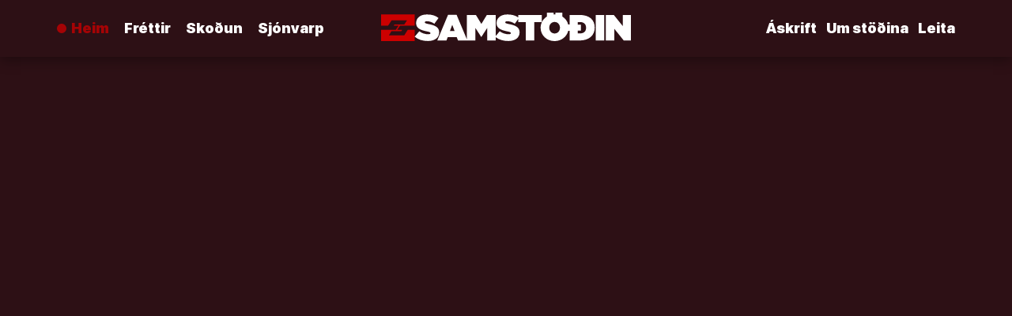

--- FILE ---
content_type: image/svg+xml
request_url: https://samstodin.is/wp-content/themes/samstodin/img/samstodin-logo-red-white.svg
body_size: 1166
content:
<svg width="633" height="72" viewBox="0 0 633 72" fill="none" xmlns="http://www.w3.org/2000/svg">
<g clip-path="url(#clip0_601_24)">
<path fill-rule="evenodd" clip-rule="evenodd" d="M0 4.6366V33.0001H17.6091L21.1542 27.682L26.5912 19.5275H65.5907L58.5001 30.1638H33.6817L31.7906 33.0001H44.1996L37.1087 43.6365H0V72H85.0906V43.6365H67.4815L65.3542 46.8274H65.4134L58.6771 57.4637H19.6772L26.4135 46.8274H51.1724L53.2997 43.6365H40.8906L47.9815 33.0001H85.0906V4.6366H0Z" fill="#CC0000"/>
<path fill-rule="evenodd" clip-rule="evenodd" d="M419.304 9.9636V0H436.707V4.47814C437.472 4.43324 438.245 4.41046 439.024 4.41046C439.747 4.41046 440.464 4.42983 441.174 4.46806V0H458.577V9.83842C465.976 14.4357 471.321 21.629 473.374 30.15H476.947V5.79928H501.761C527.501 5.79928 540.371 18.4839 540.371 37.6497V37.8348C540.371 57.0006 527.223 70.6111 501.02 70.6111H476.947V45.7974H473.432C469.911 60.8829 456.056 71.9999 438.839 71.9999C418.84 71.9999 403.563 57.1858 403.563 38.3904V38.2052C403.563 26.3381 409.726 15.9843 419.304 9.9636ZM439.024 52.8342C447.264 52.8342 452.449 45.9826 452.449 38.3904V38.2052C452.449 30.5204 447.172 23.5762 438.839 23.5762C430.598 23.5762 425.413 30.4278 425.413 38.02V38.2052C425.413 45.89 430.691 52.8342 439.024 52.8342ZM118.33 71.8148C105.182 71.8148 93.3309 68.1112 85.0906 60.8893L96.6641 47.0937C103.701 52.4638 111.756 54.6859 119.348 54.6859C123.237 54.6859 124.904 53.6674 124.904 51.9083V51.7231C124.904 49.8713 122.867 48.8529 115.922 47.464C101.386 44.5012 88.6089 40.3347 88.6089 26.6317V26.4465C88.6089 14.1322 98.2381 4.59563 116.108 4.59563C128.607 4.59563 137.866 7.55846 145.366 13.4841L134.81 28.1131C128.7 23.6688 121.385 21.7245 115.367 21.7245C112.126 21.7245 110.645 22.8355 110.645 24.4095V24.5947C110.645 26.3539 112.404 27.465 119.256 28.7612C135.829 31.8166 146.94 36.6312 146.94 49.6861V49.8713C146.94 63.4818 135.736 71.8148 118.33 71.8148ZM142.163 70.6111L169.477 5.33634H190.957L217.234 68.1339V5.79928H239.826L253.714 28.576L267.602 5.79928H290.194V58.9208L300.116 47.0937C307.153 52.4638 315.208 54.6859 322.8 54.6859C326.689 54.6859 328.356 53.6674 328.356 51.9083V51.7231C328.356 49.8713 326.319 48.8529 319.374 47.464C304.838 44.5012 292.061 40.3347 292.061 26.6317V26.4465C292.061 14.1322 301.69 4.59563 319.56 4.59563C330.984 4.59563 339.702 7.0708 346.843 12.0211V5.79928H406.655V24.1318H387.582V70.6111H365.916V24.1318H346.843V16.221L338.263 28.1131C332.152 23.6688 324.837 21.7245 318.819 21.7245C315.578 21.7245 314.097 22.8355 314.097 24.4095V24.5947C314.097 26.3539 315.856 27.465 322.708 28.7612C339.281 31.8166 350.392 36.6312 350.392 49.6861V49.8713C350.392 63.4818 339.188 71.8148 321.782 71.8148C309.489 71.8148 298.329 68.5769 290.194 62.2525V70.6111H268.621V38.483L253.714 61.5375H253.344L238.437 38.483V70.6111H218.271H217.234H194.753L191.328 61.9078H168.644L165.31 70.6111H142.163ZM174.106 46.5382H185.958L180.032 30.7981L174.106 46.5382ZM502.224 52.649H497.687V45.4271H505.65V30.5204H497.687V23.7614H502.224C512.594 23.7614 518.52 28.2982 518.52 38.1126V38.2978C518.52 48.1121 512.594 52.649 502.224 52.649ZM542.813 70.6111V5.79928H564.479V70.6111H542.813ZM568.401 5.79928V70.6111H589.881V40.7051L613.954 70.6111H633.213V5.79928H611.732V34.4091L588.678 5.79928H568.401Z" fill="white"/>
</g>
<defs>
<clipPath id="clip0_601_24">
<rect width="633" height="72" fill="white"/>
</clipPath>
</defs>
</svg>


--- FILE ---
content_type: application/javascript; charset=UTF-8
request_url: https://samstodin.is/cdn-cgi/challenge-platform/h/b/scripts/jsd/d251aa49a8a3/main.js?
body_size: 9642
content:
window._cf_chl_opt={AKGCx8:'b'};~function(e6,uB,uO,uo,uM,uU,uT,uC,e0,e2){e6=W,function(h,e,ev,e5,N,y){for(ev={h:457,e:410,N:366,y:386,E:445,Y:342,c:390,Z:385,H:416,X:593,s:504},e5=W,N=h();!![];)try{if(y=-parseInt(e5(ev.h))/1+-parseInt(e5(ev.e))/2*(-parseInt(e5(ev.N))/3)+parseInt(e5(ev.y))/4+parseInt(e5(ev.E))/5+parseInt(e5(ev.Y))/6*(parseInt(e5(ev.c))/7)+parseInt(e5(ev.Z))/8*(-parseInt(e5(ev.H))/9)+parseInt(e5(ev.X))/10*(-parseInt(e5(ev.s))/11),e===y)break;else N.push(N.shift())}catch(E){N.push(N.shift())}}(f,929935),uB=this||self,uO=uB[e6(357)],uo=null,uM=uD(),uU={},uU[e6(352)]='o',uU[e6(565)]='s',uU[e6(364)]='u',uU[e6(450)]='z',uU[e6(462)]='n',uU[e6(396)]='I',uU[e6(371)]='b',uT=uU,uB[e6(433)]=function(h,N,y,E,NS,NV,Nv,es,Y,H,X,s,K,F,Q){if(NS={h:355,e:539,N:408,y:482,E:532,Y:408,c:482,Z:331,H:421,X:514,s:331,K:486,F:590,Q:440,k:374,P:500,I:471,g:341,a:389,G:439},NV={h:387,e:440,N:394},Nv={h:578,e:502,N:526,y:583},es=e6,Y={'gCRbR':function(P,I){return P===I},'CSHnz':function(P,I){return P(I)},'TtBXs':function(P,I){return P===I},'vOZEe':function(P,I){return P+I},'Tzvkh':function(P,I,g){return P(I,g)},'TYOfI':function(P,I,g){return P(I,g)}},Y[es(NS.h)](null,N)||N===void 0)return E;for(H=Y[es(NS.e)](ub,N),h[es(NS.N)][es(NS.y)]&&(H=H[es(NS.E)](h[es(NS.Y)][es(NS.c)](N))),H=h[es(NS.Z)][es(NS.H)]&&h[es(NS.X)]?h[es(NS.s)][es(NS.H)](new h[(es(NS.X))](H)):function(P,eK,I){for(eK=es,P[eK(NV.h)](),I=0;I<P[eK(NV.e)];P[I]===P[I+1]?P[eK(NV.N)](I+1,1):I+=1);return P}(H),X='nAsAaAb'.split('A'),X=X[es(NS.K)][es(NS.F)](X),s=0;s<H[es(NS.Q)];K=H[s],F=ut(h,N,K),X(F)?(Q=F==='s'&&!h[es(NS.k)](N[K]),Y[es(NS.P)](es(NS.I),y+K)?Z(Y[es(NS.g)](y,K),F):Q||Y[es(NS.a)](Z,y+K,N[K])):Y[es(NS.G)](Z,Y[es(NS.g)](y,K),F),s++);return E;function Z(P,I,eX){eX=W,Object[eX(Nv.h)][eX(Nv.e)][eX(Nv.N)](E,I)||(E[I]=[]),E[I][eX(Nv.y)](P)}},uC=e6(579)[e6(446)](';'),e0=uC[e6(486)][e6(590)](uC),uB[e6(413)]=function(h,N,Nd,NM,eF,y,E,Y,Z,H){for(Nd={h:529,e:440,N:436,y:566,E:398,Y:478,c:455,Z:583,H:399},NM={h:530},eF=e6,y={'OeIpI':function(X,s){return X+s},'FpTbO':function(X,s){return X===s},'wPOyn':function(X,s){return X<s},'FJzsX':function(X,s){return s===X},'uyyEe':function(X,s){return X(s)}},E=Object[eF(Nd.h)](N),Y=0;Y<E[eF(Nd.e)];Y++)if(Z=E[Y],y[eF(Nd.N)]('f',Z)&&(Z='N'),h[Z]){for(H=0;y[eF(Nd.y)](H,N[E[Y]][eF(Nd.e)]);y[eF(Nd.E)](-1,h[Z][eF(Nd.Y)](N[E[Y]][H]))&&(y[eF(Nd.c)](e0,N[E[Y]][H])||h[Z][eF(Nd.Z)]('o.'+N[E[Y]][H])),H++);}else h[Z]=N[E[Y]][eF(Nd.H)](function(X,eQ){return eQ=eF,y[eQ(NM.h)]('o.',X)})},e2=function(yo,yO,yJ,yq,yj,eP,e,N,y,E){return yo={h:522,e:343,N:489},yO={h:470,e:442,N:587,y:490,E:490,Y:348,c:525,Z:446,H:560,X:587,s:459,K:435,F:442,Q:345,k:419,P:505,I:435,g:583,a:570,G:459,l:498,L:333,j:339,m:456,J:442,B:587,O:431,o:391,R:419,v:449,V:358,S:427,n:491,z:491},yJ={h:533,e:440},yq={h:379,e:440,N:491,y:578,E:502,Y:526,c:578,Z:502,H:585,X:583,s:512,K:585,F:392,Q:365,k:383,P:479,I:571,g:538,a:378,G:382,l:583,L:503,j:442,m:381,J:379,B:442,O:379,o:583,R:516,v:585,V:470,S:542,n:372,z:456,A:583,i:339,D:538,M:453,d:585,U:520,T:479,x:541,b:368,C:378,f0:459,f1:583,f2:449},yj={h:460,e:519,N:522,y:575,E:554,Y:549},eP=e6,e={'rzQGs':function(Y,c){return Y===c},'ECwfP':function(Y,c){return Y!==c},'kJrFa':eP(yo.h),'zkAlI':function(Y,c){return Y==c},'NWCXn':function(Y,c){return Y(c)},'WGxgL':function(Y,c){return Y>c},'WFtpO':function(Y,c){return Y|c},'ZDTMP':function(Y,c){return Y<<c},'MmkAB':function(Y,c){return c&Y},'JaqgB':function(Y,c){return Y(c)},'wmBfa':function(Y,c){return Y<c},'NSIpG':function(Y,c){return c|Y},'QFnQU':function(Y,c){return Y-c},'qGNfd':function(Y,c){return Y(c)},'fKqSm':function(Y,c){return c==Y},'yFjXm':function(Y,c){return Y(c)},'PBgBS':function(Y,c){return Y>c},'WQxOl':function(Y,c){return Y<<c},'EevRl':function(Y,c){return c==Y},'ZCEOu':function(Y,c){return Y-c},'lZMbs':function(Y,c){return Y(c)},'Kopaz':function(Y,c){return Y<<c},'wDozU':function(Y,c){return Y==c},'LDbNS':function(Y,c){return c==Y},'hEckT':function(Y,c){return c==Y},'uBmEA':function(Y,c){return c&Y},'yGjvx':function(Y,c){return Y==c},'OUbvi':function(Y,c){return Y+c},'GAQkw':function(Y,c){return c!=Y},'BoVme':function(Y,c){return Y*c},'dSgFB':function(Y,c){return Y(c)},'PxJvt':function(Y,c){return c==Y},'OMShe':function(Y,c){return Y(c)},'EZxXI':function(Y,c){return c*Y},'QRzjE':function(Y,c){return Y&c},'jNPRN':function(Y,c){return Y==c},'SzODX':function(Y,c){return Y(c)},'YLBGe':function(Y,c){return c*Y},'mXeBU':function(Y,c){return Y<c},'XdJWQ':function(Y,c){return Y==c}},N=String[eP(yo.e)],y={'h':function(Y,yL,yG,eg,c){if(yL={h:562,e:491},yG={h:544},eg=eP,c={'QFUrN':function(Z,H,eI){return eI=W,e[eI(yG.h)](Z,H)},'pEtvz':function(Z,H){return Z(H)}},e[eg(yj.h)](e[eg(yj.e)],eg(yj.N)))c[eg(yj.y)](typeof E,eg(yj.E))&&c[eg(yj.Y)](H,X),Z();else return null==Y?'':y.g(Y,6,function(H,er){return er=eg,er(yL.h)[er(yL.e)](H)})},'g':function(Y,Z,H,ea,X,s,K,F,Q,P,I,G,L,j,J,B,O,o){if(ea=eP,e[ea(yq.h)](null,Y))return'';for(s={},K={},F='',Q=2,P=3,I=2,G=[],L=0,j=0,J=0;J<Y[ea(yq.e)];J+=1)if(B=Y[ea(yq.N)](J),Object[ea(yq.y)][ea(yq.E)][ea(yq.Y)](s,B)||(s[B]=P++,K[B]=!0),O=F+B,Object[ea(yq.c)][ea(yq.Z)][ea(yq.Y)](s,O))F=O;else{if(Object[ea(yq.y)][ea(yq.Z)][ea(yq.Y)](K,F)){if(256>F[ea(yq.H)](0)){for(X=0;X<I;L<<=1,Z-1==j?(j=0,G[ea(yq.X)](e[ea(yq.s)](H,L)),L=0):j++,X++);for(o=F[ea(yq.K)](0),X=0;e[ea(yq.F)](8,X);L=e[ea(yq.Q)](e[ea(yq.k)](L,1),e[ea(yq.P)](o,1)),Z-1==j?(j=0,G[ea(yq.X)](e[ea(yq.I)](H,L)),L=0):j++,o>>=1,X++);}else{for(o=1,X=0;e[ea(yq.g)](X,I);L=e[ea(yq.a)](e[ea(yq.k)](L,1),o),j==e[ea(yq.G)](Z,1)?(j=0,G[ea(yq.l)](H(L)),L=0):j++,o=0,X++);for(o=F[ea(yq.H)](0),X=0;16>X;L=L<<1|e[ea(yq.P)](o,1),j==Z-1?(j=0,G[ea(yq.X)](e[ea(yq.L)](H,L)),L=0):j++,o>>=1,X++);}Q--,0==Q&&(Q=Math[ea(yq.j)](2,I),I++),delete K[F]}else for(o=s[F],X=0;X<I;L=L<<1|e[ea(yq.P)](o,1),e[ea(yq.m)](j,Z-1)?(j=0,G[ea(yq.X)](H(L)),L=0):j++,o>>=1,X++);F=(Q--,e[ea(yq.J)](0,Q)&&(Q=Math[ea(yq.B)](2,I),I++),s[O]=P++,String(B))}if(''!==F){if(Object[ea(yq.y)][ea(yq.E)][ea(yq.Y)](K,F)){if(256>F[ea(yq.K)](0)){for(X=0;X<I;L<<=1,e[ea(yq.O)](j,Z-1)?(j=0,G[ea(yq.o)](e[ea(yq.R)](H,L)),L=0):j++,X++);for(o=F[ea(yq.v)](0),X=0;e[ea(yq.V)](8,X);L=e[ea(yq.S)](L,1)|o&1,e[ea(yq.n)](j,e[ea(yq.z)](Z,1))?(j=0,G[ea(yq.A)](e[ea(yq.i)](H,L)),L=0):j++,o>>=1,X++);}else{for(o=1,X=0;e[ea(yq.D)](X,I);L=e[ea(yq.M)](L,1)|o,j==Z-1?(j=0,G[ea(yq.o)](H(L)),L=0):j++,o=0,X++);for(o=F[ea(yq.d)](0),X=0;16>X;L=L<<1|1&o,e[ea(yq.U)](j,Z-1)?(j=0,G[ea(yq.l)](H(L)),L=0):j++,o>>=1,X++);}Q--,0==Q&&(Q=Math[ea(yq.j)](2,I),I++),delete K[F]}else for(o=s[F],X=0;X<I;L=L<<1.84|e[ea(yq.T)](o,1),e[ea(yq.x)](j,Z-1)?(j=0,G[ea(yq.A)](H(L)),L=0):j++,o>>=1,X++);Q--,e[ea(yq.b)](0,Q)&&I++}for(o=2,X=0;X<I;L=e[ea(yq.C)](L<<1.87,e[ea(yq.f0)](o,1)),Z-1==j?(j=0,G[ea(yq.l)](H(L)),L=0):j++,o>>=1,X++);for(;;)if(L<<=1,j==Z-1){G[ea(yq.f1)](H(L));break}else j++;return G[ea(yq.f2)]('')},'j':function(Y,ym,eG){return ym={h:585},eG=eP,e[eG(yJ.h)](null,Y)?'':Y==''?null:y.i(Y[eG(yJ.e)],32768,function(c,el){return el=eG,Y[el(ym.h)](c)})},'i':function(Y,Z,H,yB,ej,X,s,K,F,Q,P,I,G,L,j,J,B,O,S,o,R,V){for(yB={h:427},ej=eP,X={'krlrw':function(z,A,eL){return eL=W,e[eL(yB.h)](z,A)}},s=[],K=4,F=4,Q=3,P=[],L=H(0),j=Z,J=1,I=0;e[ej(yO.h)](3,I);s[I]=I,I+=1);for(B=0,O=Math[ej(yO.e)](2,2),G=1;e[ej(yO.N)](G,O);)if(ej(yO.y)!==ej(yO.E))return X[ej(yO.Y)]('o.',G);else for(o=ej(yO.c)[ej(yO.Z)]('|'),R=0;!![];){switch(o[R++]){case'0':V=j&L;continue;case'1':j>>=1;continue;case'2':G<<=1;continue;case'3':B|=e[ej(yO.H)](0<V?1:0,G);continue;case'4':j==0&&(j=Z,L=H(J++));continue}break}switch(B){case 0:for(B=0,O=Math[ej(yO.e)](2,8),G=1;e[ej(yO.X)](G,O);V=e[ej(yO.s)](L,j),j>>=1,0==j&&(j=Z,L=e[ej(yO.K)](H,J++)),B|=G*(0<V?1:0),G<<=1);S=N(B);break;case 1:for(B=0,O=Math[ej(yO.F)](2,16),G=1;G!=O;V=L&j,j>>=1,e[ej(yO.Q)](0,j)&&(j=Z,L=e[ej(yO.k)](H,J++)),B|=e[ej(yO.P)](0<V?1:0,G),G<<=1);S=e[ej(yO.I)](N,B);break;case 2:return''}for(I=s[3]=S,P[ej(yO.g)](S);;){if(J>Y)return'';for(B=0,O=Math[ej(yO.F)](2,Q),G=1;G!=O;V=e[ej(yO.a)](L,j),j>>=1,j==0&&(j=Z,L=H(J++)),B|=(0<V?1:0)*G,G<<=1);switch(S=B){case 0:for(B=0,O=Math[ej(yO.F)](2,8),G=1;G!=O;V=e[ej(yO.G)](L,j),j>>=1,e[ej(yO.l)](0,j)&&(j=Z,L=e[ej(yO.L)](H,J++)),B|=(0<V?1:0)*G,G<<=1);s[F++]=e[ej(yO.j)](N,B),S=e[ej(yO.m)](F,1),K--;break;case 1:for(B=0,O=Math[ej(yO.J)](2,16),G=1;e[ej(yO.B)](G,O);V=L&j,j>>=1,j==0&&(j=Z,L=H(J++)),B|=e[ej(yO.O)](e[ej(yO.o)](0,V)?1:0,G),G<<=1);s[F++]=e[ej(yO.R)](N,B),S=F-1,K--;break;case 2:return P[ej(yO.v)]('')}if(e[ej(yO.V)](0,K)&&(K=Math[ej(yO.F)](2,Q),Q++),s[S])S=s[S];else if(F===S)S=e[ej(yO.S)](I,I[ej(yO.n)](0));else return null;P[ej(yO.g)](S),s[F++]=I+S[ej(yO.z)](0),K--,I=S,0==K&&(K=Math[ej(yO.e)](2,Q),Q++)}}},E={},E[eP(yo.N)]=y.h,E}(),e3();function uR(h,ei,eA,e7,e,N){ei={h:405,e:474,N:370},eA={h:363,e:496,N:481,y:513,E:417,Y:554,c:550,Z:550,H:340,X:494,s:354},e7=e6,e={'XhMUq':function(y,E){return y(E)},'QAwBT':e7(ei.h),'mTArX':function(E,Y){return E===Y},'etocR':function(y){return y()}},N=e[e7(ei.e)](e1),ui(N.r,function(y,e8,E){e8=e7,E={'voMjN':function(Y,c){return Y(c)}},e[e8(eA.h)](e8(eA.e),e8(eA.N))?e[e8(eA.y)](e,e[e8(eA.E)]):(typeof h===e8(eA.Y)&&(e8(eA.c)===e8(eA.Z)?h(y):E[e8(eA.H)](N,e8(eA.X)+y[e8(eA.s)])),uS())}),N.e&&ud(e7(ei.N),N.e)}function e3(yb,yt,yT,yU,yM,eq,h,e,N,y,E){if(yb={h:472,e:506,N:347,y:484,E:553,Y:376,c:592},yt={h:507,e:347,N:484,y:592},yT={h:507,e:497,N:432,y:351,E:563,Y:446,c:422,Z:397,H:568,X:429},yU={h:344,e:412,N:488,y:488,E:559,Y:446,c:501,Z:454,H:558,X:458,s:576,K:573,F:414,Q:458,k:595,P:423,I:543,g:528,a:332,G:437,l:468},yM={h:588},eq=e6,h={'PVzsY':function(Y,c){return c==Y},'WrUFy':function(Y,c){return c*Y},'zKlEI':function(Y,c){return Y<c},'eBoyb':function(Y,c,Z){return Y(c,Z)},'SPitp':function(Y){return Y()},'dlCZU':function(Y,c){return Y===c},'Bsadc':eq(yb.h),'CGTfc':function(Y,c){return Y(c)}},e=uB[eq(yb.e)],!e)return;if(!uA())return;(N=![],y=function(eJ,Y,Z,H,X){if(eJ=eq,Y={'XWgQc':function(c,Z,H,X,s){return c(Z,H,X,s)},'oBgaO':function(c,Z){return c!==Z},'YHeAB':function(c,Z,H,em){return em=W,h[em(yM.h)](c,Z,H)}},!N){if(N=!![],!h[eJ(yT.h)](uA)){if(h[eJ(yT.e)](h[eJ(yT.N)],eJ(yT.y))){for(Z=eJ(yT.E)[eJ(yT.Y)]('|'),H=0;!![];){switch(Z[H++]){case'0':X=F&Q;continue;case'1':m<<=1;continue;case'2':k>>=1;continue;case'3':h[eJ(yT.c)](0,P)&&(I=g,a=G(l++));continue;case'4':L|=h[eJ(yT.Z)](h[eJ(yT.H)](0,X)?1:0,j);continue}break}}else return}h[eJ(yT.X)](uR,function(Z,yd,eB,H,s,K,P,I,g,a){if(yd={h:521},eB=eJ,H={'sxYWU':eB(yU.h),'XOKju':function(X,s,K,F,Q,eO){return eO=eB,Y[eO(yd.h)](X,s,K,F,Q)}},Y[eB(yU.e)](eB(yU.N),eB(yU.y))){for(s=H[eB(yU.E)][eB(yU.Y)]('|'),K=0;!![];){switch(s[K++]){case'0':a[eB(yU.c)]='-1';continue;case'1':P=H[eB(yU.Z)](s,I,a[eB(yU.H)],'d.',P);continue;case'2':Z[eB(yU.X)][eB(yU.s)](a);continue;case'3':P={};continue;case'4':a[eB(yU.K)]=eB(yU.F);continue;case'5':K[eB(yU.Q)][eB(yU.k)](a);continue;case'6':I=a[eB(yU.P)];continue;case'7':P=X(I,I[eB(yU.I)]||I[eB(yU.g)],'n.',P);continue;case'8':P=H(I,I,'',P);continue;case'9':return g={},g.r=P,g.e=null,g;case'10':a=c[eB(yU.a)](eB(yU.G));continue}break}}else Y[eB(yU.l)](e4,e,Z)})}},uO[eq(yb.N)]!==eq(yb.y))?y():uB[eq(yb.E)]?uO[eq(yb.E)](eq(yb.Y),y):(E=uO[eq(yb.c)]||function(){},uO[eq(yb.c)]=function(eo){eo=eq,h[eo(yt.h)](E),uO[eo(yt.e)]!==eo(yt.N)&&(uO[eo(yt.y)]=E,h[eo(yt.h)](y))})}function e1(NT,ek,y,E,Y,c,Z,H,X,s){y=(NT={h:558,e:543,N:577,y:534,E:536,Y:523,c:446,Z:573,H:414,X:332,s:437,K:330,F:501,Q:458,k:595,P:458,I:576,g:423,a:517,G:528},ek=e6,{'BeXFy':function(K,F,Q){return K(F,Q)},'BWtSF':ek(NT.h),'jtpah':ek(NT.e)});try{if(ek(NT.N)===ek(NT.y))y[ek(NT.E)](y,E,Y);else for(E=ek(NT.Y)[ek(NT.c)]('|'),Y=0;!![];){switch(E[Y++]){case'0':c[ek(NT.Z)]=ek(NT.H);continue;case'1':c=uO[ek(NT.X)](ek(NT.s));continue;case'2':Z=pRIb1(X,X,'',Z);continue;case'3':Z=pRIb1(X,c[y[ek(NT.K)]],'d.',Z);continue;case'4':c[ek(NT.F)]='-1';continue;case'5':Z={};continue;case'6':uO[ek(NT.Q)][ek(NT.k)](c);continue;case'7':uO[ek(NT.P)][ek(NT.I)](c);continue;case'8':return H={},H.r=Z,H.e=null,H;case'9':X=c[ek(NT.g)];continue;case'10':Z=pRIb1(X,X[y[ek(NT.a)]]||X[ek(NT.G)],'n.',Z);continue}break}}catch(F){return s={},s.r={},s.e=F,s}}function uv(eM,e9,e,N,y,E,Y,c){for(eM={h:492,e:353,N:446,y:462,E:492,Y:506},e9=e6,e={},e[e9(eM.h)]=function(Z,H){return Z<H},N=e,y=e9(eM.e)[e9(eM.N)]('|'),E=0;!![];){switch(y[E++]){case'0':if(!c)return null;continue;case'1':if(typeof Y!==e9(eM.y)||N[e9(eM.E)](Y,30))return null;continue;case'2':return Y;case'3':Y=c.i;continue;case'4':c=uB[e9(eM.Y)];continue}break}}function uD(Nw,eE){return Nw={h:591,e:591},eE=e6,crypto&&crypto[eE(Nw.h)]?crypto[eE(Nw.e)]():''}function uz(N0,eh,h){return N0={h:506,e:362},eh=e6,h=uB[eh(N0.h)],Math[eh(N0.e)](+atob(h.t))}function e4(N,y,p2,eR,E,Y,c){if(p2={h:405,e:584,N:426,y:346,E:444,Y:487,c:510,Z:373,H:546,X:402,s:581,K:407,F:487,Q:400,k:469,P:402,I:441,g:499},eR=e6,E={'UIYuT':function(Z,H){return H!==Z},'HIRUC':function(Z){return Z()},'AEHHr':function(Z,H){return H===Z},'IdDtr':eR(p2.h),'MDYIf':eR(p2.e)},!N[eR(p2.N)])return;if(E[eR(p2.y)](y,E[eR(p2.E)]))Y={},Y[eR(p2.Y)]=E[eR(p2.c)],Y[eR(p2.Z)]=N.r,Y[eR(p2.H)]=eR(p2.h),uB[eR(p2.X)][eR(p2.s)](Y,'*');else if(eR(p2.K)===eR(p2.K))c={},c[eR(p2.F)]=E[eR(p2.c)],c[eR(p2.Z)]=N.r,c[eR(p2.H)]=eR(p2.Q),c[eR(p2.k)]=y,uB[eR(p2.P)][eR(p2.s)](c,'*');else return E[eR(p2.I)](E[eR(p2.g)](c),null)}function un(h,eC,eW){return eC={h:334},eW=e6,Math[eW(eC.h)]()<h}function ui(h,e,Nf,N9,N8,N7,ee,N,y,E,Y){Nf={h:425,e:405,N:428,y:476,E:506,Y:349,c:447,Z:418,H:555,X:356,s:580,K:375,F:447,Q:589,k:466,P:426,I:406,g:509,a:393,G:438,l:384,L:384,j:548,m:384,J:548,B:426,O:367,o:489,R:411},N9={h:337},N8={h:403,e:354,N:561,y:354,E:359,Y:580,c:494,Z:354},N7={h:518},ee=e6,N={'ZIcft':ee(Nf.h),'IvbEq':function(c,Z){return c>=Z},'PNFey':function(c,Z){return c<Z},'vqmTA':ee(Nf.e),'HhRsa':function(c,Z){return c+Z},'rCLvl':ee(Nf.N),'mqNGe':ee(Nf.y),'rvmOC':function(c){return c()}},y=uB[ee(Nf.E)],console[ee(Nf.Y)](uB[ee(Nf.c)]),E=new uB[(ee(Nf.Z))](),E[ee(Nf.H)](N[ee(Nf.X)],N[ee(Nf.s)](ee(Nf.K)+uB[ee(Nf.F)][ee(Nf.Q)]+ee(Nf.k),y.r)),y[ee(Nf.P)]&&(E[ee(Nf.h)]=5e3,E[ee(Nf.I)]=function(eN){eN=ee,e(N[eN(N7.h)])}),E[ee(Nf.g)]=function(ey){ey=ee,N[ey(N8.h)](E[ey(N8.e)],200)&&N[ey(N8.N)](E[ey(N8.y)],300)?e(N[ey(N8.E)]):e(N[ey(N8.Y)](ey(N8.c),E[ey(N8.Z)]))},E[ee(Nf.a)]=function(ep){ep=ee,e(N[ep(N9.h)])},Y={'t':N[ee(Nf.G)](uz),'lhr':uO[ee(Nf.l)]&&uO[ee(Nf.L)][ee(Nf.j)]?uO[ee(Nf.m)][ee(Nf.J)]:'','api':y[ee(Nf.B)]?!![]:![],'c':uV(),'payload':h},E[ee(Nf.O)](e2[ee(Nf.o)](JSON[ee(Nf.R)](Y)))}function ub(e,Nq,eH,N,y,E){for(Nq={h:467,e:532,N:529,y:329},eH=e6,N={},N[eH(Nq.h)]=function(Y,c){return Y!==c},y=N,E=[];y[eH(Nq.h)](null,e);E=E[eH(Nq.e)](Object[eH(Nq.N)](e)),e=Object[eH(Nq.y)](e));return E}function uS(eb,et,ef,h,e){if(eb={h:464,e:430},et={h:485},ef=e6,h={'XRnTs':function(N){return N()},'JFPtG':function(N,y){return N(y)},'jeIiJ':function(N,y,E){return N(y,E)}},e=uv(),null===e)return;uo=(uo&&h[ef(eb.h)](clearTimeout,uo),h[ef(eb.e)](setTimeout,function(ew){ew=ef,h[ew(et.h)](uR)},1e3*e))}function ut(h,e,N,NL,eZ,y,E,H,s,K,F,Y){y=(NL={h:557,e:572,N:369,y:554,E:535,Y:586,c:585,Z:388,H:569,X:583,s:495,K:585,F:477,Q:327,k:583,P:360,I:361,g:327,a:583,G:582,l:583,L:442,j:350,m:352,J:554,B:524,O:574,o:369,R:448,v:465,V:446,S:578,n:502,z:526,A:585,i:583,D:585,M:338,d:451,U:531,T:335,x:424,b:420,C:585,f0:511,f1:545,f2:361,f3:331,f4:463,f5:331,f6:547,f7:552},eZ=e6,{'CcbSF':function(Z,H){return Z<H},'cVhAa':function(Z,H){return Z==H},'taemg':function(Z,H){return Z(H)},'ItYGm':function(Z,H){return Z&H},'BgpWL':function(Z,H){return Z-H},'uDLxI':function(Z,H){return Z|H},'WVJtY':function(Z,H){return Z<<H},'mmNVr':function(Z,H){return Z-H},'pqfxL':eZ(NL.h),'buedG':function(Z,H){return Z>H},'rBhCT':function(Z,H){return H|Z},'LaLdP':function(Z,H){return Z&H},'eNeEo':function(Z,H){return Z(H)},'XfJTE':function(Z,H){return Z-H},'Kvwcd':function(Z,H){return Z(H)},'bSYJn':function(Z,H){return Z>H},'tKair':function(Z,H){return Z<H},'YENLL':eZ(NL.e),'XGsRA':function(Z,H){return Z==H},'mYibY':function(Z,H){return H===Z},'ijwFm':eZ(NL.N),'oaAio':eZ(NL.y),'WoWeP':function(Z,H,X){return Z(H,X)}});try{if(y[eZ(NL.E)]!==eZ(NL.Y))E=e[N];else{if(256>fY[eZ(NL.c)](0)){for(wZ=0;y[eZ(NL.Z)](wH,wX);wK<<=1,y[eZ(NL.H)](wF,wQ-1)?(wk=0,wP[eZ(NL.X)](y[eZ(NL.s)](wI,wg)),wr=0):wa++,ws++);for(H=wG[eZ(NL.K)](0),wl=0;8>wL;wq=wm<<1.82|y[eZ(NL.F)](H,1),wJ==y[eZ(NL.Q)](wB,1)?(wO=0,wo[eZ(NL.k)](wR(wv)),wV=0):wS++,H>>=1,wj++);}else{for(H=1,wn=0;y[eZ(NL.Z)](wz,wA);wD=y[eZ(NL.P)](y[eZ(NL.I)](wM,1),H),wd==y[eZ(NL.g)](wU,1)?(wT=0,wx[eZ(NL.a)](wt(wb)),wC=0):W0++,H=0,wi++);for(H=W1[eZ(NL.c)](0),W2=0;16>W3;W5=H&1.74|W6<<1,W7==y[eZ(NL.G)](W8,1)?(W9=0,Wf[eZ(NL.l)](Ww(WW)),Wh=0):Wu++,H>>=1,W4++);}wu--,we==0&&(wN=wy[eZ(NL.L)](2,wp),wE++),delete wY[wc]}}catch(H){return'i'}if(E==null)return E===void 0?'u':'x';if(y[eZ(NL.j)](eZ(NL.m),typeof E))try{if(eZ(NL.J)==typeof E[eZ(NL.B)]){if(y[eZ(NL.O)](eZ(NL.o),y[eZ(NL.R)]))return E[eZ(NL.B)](function(){}),'p';else for(s=y[eZ(NL.v)][eZ(NL.V)]('|'),K=0;!![];){switch(s[K++]){case'0':if(fA[eZ(NL.S)][eZ(NL.n)][eZ(NL.z)](fi,fD)){if(256>WZ[eZ(NL.A)](0)){for(hX=0;hs<hK;hQ<<=1,y[eZ(NL.H)](hk,hP-1)?(hI=0,hg[eZ(NL.i)](hr(ha)),hG=0):hl++,hF++);for(F=hL[eZ(NL.D)](0),hj=0;y[eZ(NL.M)](8,hq);hJ=y[eZ(NL.d)](hB<<1.16,y[eZ(NL.U)](F,1)),hO==ho-1?(hR=0,hv[eZ(NL.X)](y[eZ(NL.T)](hV,hS)),hn=0):hz++,F>>=1,hm++);}else{for(F=1,hA=0;hi<hD;hd=y[eZ(NL.I)](hU,1)|F,hT==y[eZ(NL.x)](hx,1)?(ht=0,hb[eZ(NL.k)](y[eZ(NL.b)](hC,u0)),u1=0):u2++,F=0,hM++);for(F=u3[eZ(NL.C)](0),u4=0;y[eZ(NL.f0)](16,u5);u7=F&1.79|u8<<1,uf-1==u9?(uw=0,uW[eZ(NL.a)](uh(uu)),ue=0):uN++,F>>=1,u6++);}hN--,y[eZ(NL.H)](0,hy)&&(hp=hE[eZ(NL.L)](2,hY),hc++),delete hZ[hH]}else for(F=wU[wT],wx=0;y[eZ(NL.f1)](wt,wb);W0=y[eZ(NL.f2)](W1,1)|1.49&F,y[eZ(NL.H)](W2,W3-1)?(W4=0,W5[eZ(NL.i)](W6(W7)),W8=0):W9++,F>>=1,wC++);continue;case'1':0==Ww&&(WW=Wh[eZ(NL.L)](2,Wu),We++);continue;case'2':WE=WY(Wc);continue;case'3':Wf--;continue;case'4':WN[Wy]=Wp++;continue}break}}}catch(s){}return h[eZ(NL.f3)][eZ(NL.f4)](E)?'a':E===h[eZ(NL.f5)]?'D':E===!0?'T':E===!1?'F':(Y=typeof E,y[eZ(NL.f6)]==Y?y[eZ(NL.f7)](ux,h,E)?'N':'f':uT[Y]||'?')}function uA(N2,eu,e,N,y,E,Y){return N2={h:443,e:540,N:434,y:362,E:537,Y:443,c:434,Z:540,H:585},eu=e6,e={},e[eu(N2.h)]=function(c,Z){return c!==Z},e[eu(N2.e)]=eu(N2.N),N=e,y=3600,E=uz(),Y=Math[eu(N2.y)](Date[eu(N2.E)]()/1e3),Y-E>y?N[eu(N2.Y)](eu(N2.c),N[eu(N2.Z)])?N[eu(N2.H)](y):![]:!![]}function W(w,h,u,e){return w=w-327,u=f(),e=u[w],e}function ud(Y,c,Nu,eY,Z,H,X,s,K,F,Q,k,P,I,g,a){if(Nu={h:380,e:328,N:377,y:508,E:475,Y:556,c:476,Z:480,H:493,X:473,s:553,K:376,F:395,Q:446,k:564,P:447,I:404,g:336,a:401,G:527,l:409,L:506,j:377,m:375,J:589,B:594,O:406,o:425,R:555,v:556,V:515,S:415,n:487,z:567,A:367,i:489,D:418},eY=e6,Z={},Z[eY(Nu.h)]=eY(Nu.e),Z[eY(Nu.N)]=function(G,l){return G+l},Z[eY(Nu.y)]=eY(Nu.E),Z[eY(Nu.Y)]=eY(Nu.c),H=Z,!un(0))return![];s=(X={},X[eY(Nu.Z)]=Y,X[eY(Nu.H)]=c,X);try{if(H[eY(Nu.h)]===eY(Nu.X))X[eY(Nu.s)](eY(Nu.K),Q);else for(K=eY(Nu.F)[eY(Nu.Q)]('|'),F=0;!![];){switch(K[F++]){case'0':k=(Q={},Q[eY(Nu.k)]=uB[eY(Nu.P)][eY(Nu.k)],Q[eY(Nu.I)]=uB[eY(Nu.P)][eY(Nu.I)],Q[eY(Nu.g)]=uB[eY(Nu.P)][eY(Nu.g)],Q[eY(Nu.a)]=uB[eY(Nu.P)][eY(Nu.G)],Q[eY(Nu.l)]=uM,Q);continue;case'1':P=uB[eY(Nu.L)];continue;case'2':I=H[eY(Nu.j)](eY(Nu.m),uB[eY(Nu.P)][eY(Nu.J)])+H[eY(Nu.y)]+P.r+eY(Nu.B);continue;case'3':a[eY(Nu.O)]=function(){};continue;case'4':a[eY(Nu.o)]=2500;continue;case'5':a[eY(Nu.R)](H[eY(Nu.v)],I);continue;case'6':g={},g[eY(Nu.V)]=s,g[eY(Nu.S)]=k,g[eY(Nu.n)]=eY(Nu.z),a[eY(Nu.A)](e2[eY(Nu.i)](g));continue;case'7':a=new uB[(eY(Nu.D))]();continue}break}}catch(l){}}function ux(e,N,NN,ec,y,E){return NN={h:461,e:483,N:578,y:551,E:526,Y:478,c:452},ec=e6,y={},y[ec(NN.h)]=function(Y,c){return Y instanceof c},E=y,E[ec(NN.h)](N,e[ec(NN.e)])&&0<e[ec(NN.e)][ec(NN.N)][ec(NN.y)][ec(NN.E)](N)[ec(NN.Y)](ec(NN.c))}function uV(){return uv()!==null}function f(p3){return p3='loading,XRnTs,includes,source,fPCTB,fcykWzFEfi,PFubN,charAt,SFOzH,TYlZ6,http-code:,taemg,HoIHu,dlCZU,jNPRN,HIRUC,TtBXs,tabIndex,hasOwnProperty,qGNfd,11kKJVlF,EZxXI,__CF$cv$params,SPitp,kmHKx,onload,MDYIf,bSYJn,NWCXn,XhMUq,Set,errorInfoObject,yFjXm,jtpah,ZIcft,kJrFa,wDozU,XWgQc,UqtwC,1|0|4|7|9|5|2|10|3|6|8,catch,0|1|4|3|2,call,aUjz8,navigator,keys,OeIpI,LaLdP,concat,yGjvx,ezHXm,YENLL,BeXFy,now,wmBfa,CSHnz,pUddV,LDbNS,WQxOl,clientInformation,rzQGs,tKair,event,oaAio,href,pEtvz,DvmxX,toString,WoWeP,addEventListener,function,open,VKbqX,0|3|1|4|2,contentDocument,sxYWU,BoVme,PNFey,NYg3oK8lWdqcQOrM-4XkPwJbL9mxpTIEAyn$jvZ6S0hRuU+C1eGDVaztif5HF72sB,0|2|3|4|1,CnwA5,string,wPOyn,jsd,zKlEI,cVhAa,QRzjE,JaqgB,MzqqQ,style,mYibY,QFUrN,appendChild,tXXbM,prototype,_cf_chl_opt;JJgc4;PJAn2;kJOnV9;IWJi4;OHeaY1;DqMg0;FKmRv9;LpvFx1;cAdz2;PqBHf2;nFZCC5;ddwW5;pRIb1;rxvNi8;RrrrA2;erHi9,HhRsa,postMessage,mmNVr,push,cloudflare-invisible,charCodeAt,AxrgH,GAQkw,eBoyb,AKGCx8,bind,randomUUID,onreadystatechange,15587480ELYzZJ,/invisible/jsd,removeChild,BgpWL,iKlGx,getPrototypeOf,BWtSF,Array,createElement,SzODX,random,eNeEo,LRmiB4,rCLvl,buedG,lZMbs,voMjN,vOZEe,246PSmwsW,fromCharCode,10|4|0|2|6|3|8|7|1|5|9,PxJvt,AEHHr,readyState,krlrw,log,XGsRA,etywe,object,4|0|3|1|2,status,gCRbR,mqNGe,document,XdJWQ,vqmTA,uDLxI,WVJtY,floor,mTArX,undefined,WFtpO,3izHfpt,send,hEckT,cmLws,error on cf_chl_props,boolean,EevRl,sid,isNaN,/cdn-cgi/challenge-platform/h/,DOMContentLoaded,qeXdm,NSIpG,zkAlI,GSzaS,fKqSm,QFnQU,ZDTMP,location,5665848WgDbzI,7110984WlBiyU,sort,CcbSF,Tzvkh,299187SJwchi,mXeBU,WGxgL,onerror,splice,1|2|7|5|4|3|0|6,bigint,WrUFy,FJzsX,map,error,pkLOA2,parent,IvbEq,SSTpq3,success,ontimeout,SMfLw,Object,JBxy9,823054GjVnPH,stringify,oBgaO,rxvNi8,display: none,chctx,9wlqJIQ,QAwBT,XMLHttpRequest,OMShe,Kvwcd,from,PVzsY,contentWindow,XfJTE,timeout,api,OUbvi,xhr-error,CGTfc,jeIiJ,YLBGe,Bsadc,pRIb1,ZeXeC,dSgFB,FpTbO,iframe,rvmOC,TYOfI,length,UIYuT,pow,uYGWb,IdDtr,3892800JGltit,split,_cf_chl_opt,ijwFm,join,symbol,rBhCT,[native code],Kopaz,XOKju,uyyEe,ZCEOu,1523300PBGKtK,body,uBmEA,ECwfP,nPIXF,number,isArray,JFPtG,pqfxL,/jsd/oneshot/d251aa49a8a3/0.09399270403303062:1769847830:AjraGGVIRpm3tOEV0TyN9D7PncumAhwnd3SsyWWCAuU/,Xekfg,YHeAB,detail,PBgBS,d.cookie,MLkPv,jOHDH,etocR,/b/ov1/0.09399270403303062:1769847830:AjraGGVIRpm3tOEV0TyN9D7PncumAhwnd3SsyWWCAuU/,POST,ItYGm,indexOf,MmkAB,AdeF3,IMlPB,getOwnPropertyNames,Function'.split(','),f=function(){return p3},f()}}()